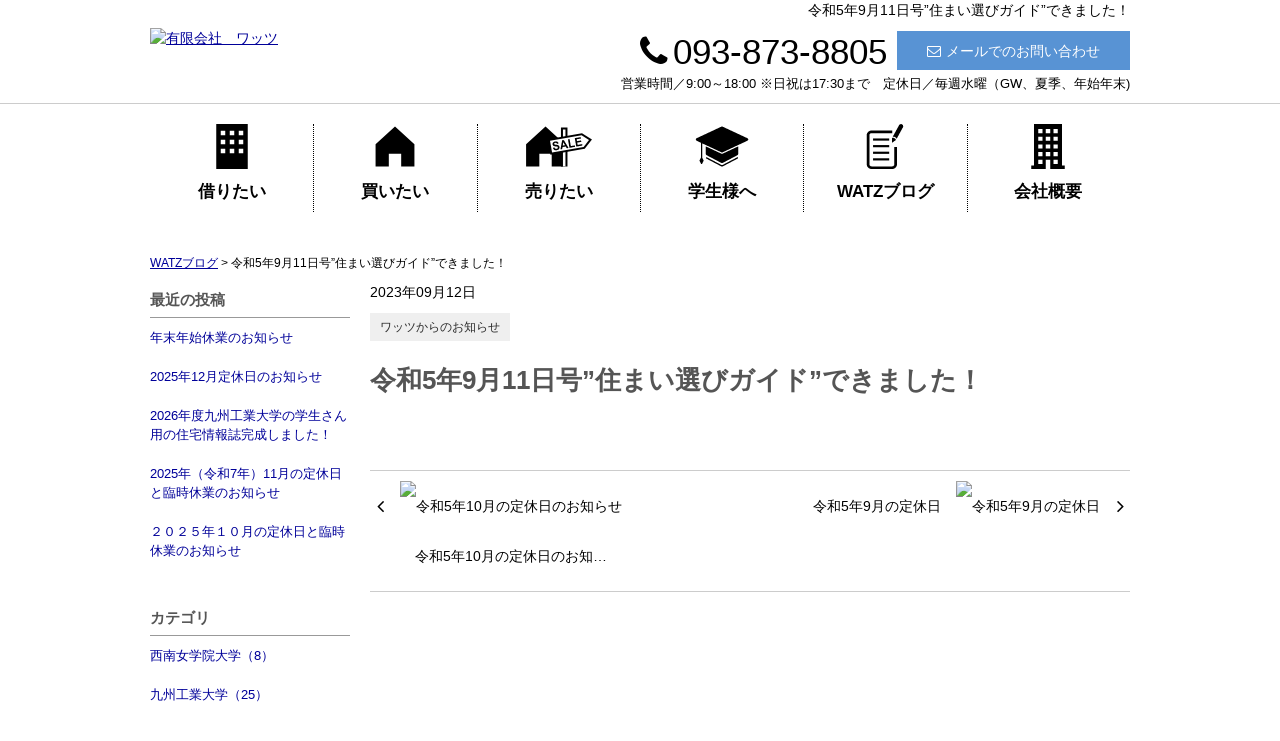

--- FILE ---
content_type: text/html; charset=UTF-8
request_url: https://www.watz-watz.co.jp/cms/slog/entry/122
body_size: 4480
content:
<!DOCTYPE html>
<html lang="ja">
<head>
<meta charset="UTF-8" />
<title>令和5年9月11日号”住まい選びガイド”できました！</title>
<meta name="description" content="令和5年9月11日号”住まい選びガイド”できました！" />
<meta name="format-detection" content="telephone=no">

<link href="/js_com/lib/dojo/dijit/themes/claro/claro.css?1682154265" rel="stylesheet" type="text/css">
<link href="/css_com/lib/font-awesome/css/font-awesome.min.css?1682154264" rel="stylesheet" type="text/css">
<link href="/css_com/pc/common.css?1762407652" rel="stylesheet" type="text/css">
<link href="/css/layout.css?1743912233" rel="stylesheet" type="text/css">
<link href="/css/custom.css?1675319543" rel="stylesheet" type="text/css">
<link href="/css/responsive.css?1675333453" rel="stylesheet" type="text/css">

<script src="/js_com/lib/jquery/jquery.js?1682154265"></script>
<script src="/js_com/common.js?1682154265"></script>
<script src="/js_com/util.js?1682154265"></script>
<script src="/js_com/init.js?1682154265"></script>
<script>var relPath = "/";var sslUrl = "https://www.watz-watz.co.jp/";</script>
<meta property="og:url" content="https://www.watz-watz.co.jp/cms/slog/entry/122">
<meta property="og:type" content="article">
<meta property="og:title" content="令和5年9月11日号”住まい選びガイド”できました！">
<meta property="og:description" content="令和5年9月11日号”住まい選びガイド”できました！">
<meta property="og:site_name" content="有限会社　ワッツ">
<meta property="og:image" content="//image.estate.sesh.jp/image/view/filename/cse_3286_0_122_0_1694483653.jpg/w/600/h/600">

<link href="/js_com/lib/jquery/animation/animation.css" rel="stylesheet" type="text/css" />
<script type="text/javascript" src="/js_com/lib/jquery/jquery.inview.min.js"></script>
<script type="text/javascript" src="/js_com/lib/jquery/animation/animation.js"></script>
<!-- Google tag (gtag.js) -->
<script async src="https://www.googletagmanager.com/gtag/js?id=G-FKRGSJ5P8G"></script>
<script>
  window.dataLayer = window.dataLayer || [];
  function gtag(){dataLayer.push(arguments);}
  gtag('js', new Date());

  gtag('config', 'G-FKRGSJ5P8G');
</script>
</head>

<body class="claro">

<header>
    <div class="header_tit">
        <h1 id="bt-cms-catchcopy">令和5年9月11日号”住まい選びガイド”できました！</h1>
    </div>
    <div class="header clearfix">
        <div class="header__logo">
            <a href="https://www.watz-watz.co.jp/" id="bt-cms-logo" class="">
    <img src="//image.estate.sesh.jp/image/view/filename/csl_3286_0_0_1570767086.png/w/500/h/500" alt="有限会社　ワッツ" />
</a>

        </div>
        <div class="header__inquiry">
            <div class="clearfix">
                <div class="header__inquiry-mail">
                    <a class="btn__inquiry-mail" href="https://www.watz-watz.co.jp/index/inquiry" title="お問い合わせ"><i class="fa fa-envelope-o mR5"></i>メールでのお問い合わせ</a>
                </div>
                <div class="header__inquiry-tel">
                    <h3><i class="fa fa-phone mR5"></i>093-873-8805</h3>
                </div>
            </div>
            <div class="header__openClose">
                <p>営業時間／9:00～18:00 ※日祝は17:30まで　定休日／毎週水曜（GW、夏季、年始年末)</p>
            </div>
        </div>
    </div>
</header>


<nav>
    <div class="header__gNav bd_top mT0">
        <div class="gNav clearfix" id="bt-cms-nav">
            <ul>
                <li><a href="https://www.watz-watz.co.jp/estate/rent/index" title="借りたい"><img src="/img/nav_icon_01.svg" alt="借りたい" />借りたい</a></li>
                <li><a href="https://www.watz-watz.co.jp/estate/buy/search/index" title="買いたい"><img src="/img/nav_icon_02.svg" alt="買いたい" />買いたい</a></li>
                <li><a href="https://www.watz-watz.co.jp/sell" title="売りたい"><img src="/img/nav_icon_03.svg" alt="売りたい" />売りたい</a></li>
                <li><a href="https://www.watz-watz.co.jp/student" title="学生様へ"><img src="/img/nav_icon_04.svg" alt="学生様へ" />学生様へ</a></li>
                <li><a href="https://www.watz-watz.co.jp/cms/slog/1" title="WATZブログ"><img src="/img/nav_icon_05.svg" alt="WATZブログ" />WATZブログ</a></li>
                <li><a href="https://www.watz-watz.co.jp/cms/shop" title="会社概要"><img src="/img/nav_icon_06.svg" alt="会社概要" />会社概要</a></li>
            </ul>
        </div>
    </div>
</nav>


<div class="contents layout_m clearfix">
    <div class="cont_main">
        <div class="breadcrumb">
    <ol itemscope="" itemtype="http://schema.org/BreadcrumbList">
        <li itemprop="itemListElement" itemscope="" itemtype="http://schema.org/ListItem">
            <a itemprop="item" href="https://www.watz-watz.co.jp/cms/slog/1"><span itemprop="name">WATZブログ</span></a>
            <meta itemprop="position" content="1">
        </li>
        >
        <li>令和5年9月11日号”住まい選びガイド”できました！</li>
    </ol>
</div>

<div class="cms__slog">
    <div class="_container">
        <div class="_left">
            <h2>最近の投稿</h2>
<div class="_left-list">
    <ul>
                <li><a href="https://www.watz-watz.co.jp/cms/slog/entry/163">年末年始休業のお知らせ</a></li>
                <li><a href="https://www.watz-watz.co.jp/cms/slog/entry/162">2025年12月定休日のお知らせ</a></li>
                <li><a href="https://www.watz-watz.co.jp/cms/slog/entry/161">2026年度九州工業大学の学生さん用の住宅情報誌完成しました！</a></li>
                <li><a href="https://www.watz-watz.co.jp/cms/slog/entry/160">2025年（令和7年）11月の定休日と臨時休業のお知らせ</a></li>
                <li><a href="https://www.watz-watz.co.jp/cms/slog/entry/159">２０２５年１０月の定休日と臨時休業のお知らせ</a></li>
            </ul>
</div>

<h2>カテゴリ</h2>
<div class="_left-list">
    <ul>
                        <li><a href="https://www.watz-watz.co.jp/cms/slog/ctgry/4">西南女学院大学（8）</a></li>
                        <li><a href="https://www.watz-watz.co.jp/cms/slog/ctgry/5">九州工業大学（25）</a></li>
                        <li><a href="https://www.watz-watz.co.jp/cms/slog/ctgry/9">ワッツからのお知らせ（67）</a></li>
                        <li><a href="https://www.watz-watz.co.jp/cms/slog/ctgry/10">お悩み解決（3）</a></li>
                        <li><a href="https://www.watz-watz.co.jp/cms/slog/ctgry/14">住まいの豆知識（1）</a></li>
                        <li><a href="https://www.watz-watz.co.jp/cms/slog/ctgry/15">不動産売買情報（9）</a></li>
                        <li><a href="https://www.watz-watz.co.jp/cms/slog/ctgry/16">不動産賃貸ファミリー情報（4）</a></li>
            </ul>
</div>

<h2>アーカイブ</h2>
<div class="_left-list">
    <ul>
                <li><a href="https://www.watz-watz.co.jp/cms/slog/month/1-202512">2025年12月（2）</a></li>
                <li><a href="https://www.watz-watz.co.jp/cms/slog/month/1-202511">2025年11月（2）</a></li>
                <li><a href="https://www.watz-watz.co.jp/cms/slog/month/1-202510">2025年10月（1）</a></li>
                <li><a href="https://www.watz-watz.co.jp/cms/slog/month/1-202508">2025年08月（1）</a></li>
                <li><a href="https://www.watz-watz.co.jp/cms/slog/month/1-202506">2025年06月（2）</a></li>
                <li><a href="https://www.watz-watz.co.jp/cms/slog/month/1-202505">2025年05月（3）</a></li>
                <li><a href="https://www.watz-watz.co.jp/cms/slog/month/1-202504">2025年04月（1）</a></li>
                <li><a href="https://www.watz-watz.co.jp/cms/slog/month/1-202502">2025年02月（1）</a></li>
                <li><a href="https://www.watz-watz.co.jp/cms/slog/month/1-202501">2025年01月（1）</a></li>
                <li><a href="https://www.watz-watz.co.jp/cms/slog/month/1-202411">2024年11月（2）</a></li>
                <li><a href="https://www.watz-watz.co.jp/cms/slog/month/1-202410">2024年10月（2）</a></li>
                <li><a href="https://www.watz-watz.co.jp/cms/slog/month/1-202409">2024年09月（2）</a></li>
                <li><a href="https://www.watz-watz.co.jp/cms/slog/month/1-202408">2024年08月（1）</a></li>
                <li><a href="https://www.watz-watz.co.jp/cms/slog/month/1-202407">2024年07月（2）</a></li>
                <li><a href="https://www.watz-watz.co.jp/cms/slog/month/1-202406">2024年06月（3）</a></li>
                <li><a href="https://www.watz-watz.co.jp/cms/slog/month/1-202405">2024年05月（1）</a></li>
                <li><a href="https://www.watz-watz.co.jp/cms/slog/month/1-202404">2024年04月（1）</a></li>
                <li><a href="https://www.watz-watz.co.jp/cms/slog/month/1-202312">2023年12月（3）</a></li>
                <li><a href="https://www.watz-watz.co.jp/cms/slog/month/1-202311">2023年11月（2）</a></li>
                <li><a href="https://www.watz-watz.co.jp/cms/slog/month/1-202309">2023年09月（3）</a></li>
                <li><a href="https://www.watz-watz.co.jp/cms/slog/month/1-202306">2023年06月（2）</a></li>
                <li><a href="https://www.watz-watz.co.jp/cms/slog/month/1-202304">2023年04月（1）</a></li>
                <li><a href="https://www.watz-watz.co.jp/cms/slog/month/1-202303">2023年03月（1）</a></li>
                <li><a href="https://www.watz-watz.co.jp/cms/slog/month/1-202302">2023年02月（3）</a></li>
                <li><a href="https://www.watz-watz.co.jp/cms/slog/month/1-202301">2023年01月（3）</a></li>
                <li><a href="https://www.watz-watz.co.jp/cms/slog/month/1-202212">2022年12月（2）</a></li>
                <li><a href="https://www.watz-watz.co.jp/cms/slog/month/1-202211">2022年11月（2）</a></li>
                <li><a href="https://www.watz-watz.co.jp/cms/slog/month/1-202210">2022年10月（1）</a></li>
                <li><a href="https://www.watz-watz.co.jp/cms/slog/month/1-202207">2022年07月（3）</a></li>
                <li><a href="https://www.watz-watz.co.jp/cms/slog/month/1-202206">2022年06月（2）</a></li>
                <li><a href="https://www.watz-watz.co.jp/cms/slog/month/1-202205">2022年05月（2）</a></li>
                <li><a href="https://www.watz-watz.co.jp/cms/slog/month/1-202204">2022年04月（5）</a></li>
                <li><a href="https://www.watz-watz.co.jp/cms/slog/month/1-202203">2022年03月（3）</a></li>
                <li><a href="https://www.watz-watz.co.jp/cms/slog/month/1-202202">2022年02月（2）</a></li>
                <li><a href="https://www.watz-watz.co.jp/cms/slog/month/1-202201">2022年01月（5）</a></li>
                <li><a href="https://www.watz-watz.co.jp/cms/slog/month/1-202112">2021年12月（2）</a></li>
                <li><a href="https://www.watz-watz.co.jp/cms/slog/month/1-202111">2021年11月（4）</a></li>
                <li><a href="https://www.watz-watz.co.jp/cms/slog/month/1-202110">2021年10月（2）</a></li>
                <li><a href="https://www.watz-watz.co.jp/cms/slog/month/1-202109">2021年09月（1）</a></li>
                <li><a href="https://www.watz-watz.co.jp/cms/slog/month/1-202108">2021年08月（2）</a></li>
                <li><a href="https://www.watz-watz.co.jp/cms/slog/month/1-202107">2021年07月（3）</a></li>
                <li><a href="https://www.watz-watz.co.jp/cms/slog/month/1-202106">2021年06月（1）</a></li>
                <li><a href="https://www.watz-watz.co.jp/cms/slog/month/1-202105">2021年05月（3）</a></li>
                <li><a href="https://www.watz-watz.co.jp/cms/slog/month/1-202104">2021年04月（3）</a></li>
                <li><a href="https://www.watz-watz.co.jp/cms/slog/month/1-202102">2021年02月（1）</a></li>
                <li><a href="https://www.watz-watz.co.jp/cms/slog/month/1-202101">2021年01月（1）</a></li>
                <li><a href="https://www.watz-watz.co.jp/cms/slog/month/1-202012">2020年12月（2）</a></li>
                <li><a href="https://www.watz-watz.co.jp/cms/slog/month/1-202011">2020年11月（1）</a></li>
                <li><a href="https://www.watz-watz.co.jp/cms/slog/month/1-202010">2020年10月（3）</a></li>
                <li><a href="https://www.watz-watz.co.jp/cms/slog/month/1-202009">2020年09月（5）</a></li>
                <li><a href="https://www.watz-watz.co.jp/cms/slog/month/1-202008">2020年08月（4）</a></li>
                <li><a href="https://www.watz-watz.co.jp/cms/slog/month/1-202007">2020年07月（6）</a></li>
                <li><a href="https://www.watz-watz.co.jp/cms/slog/month/1-202006">2020年06月（7）</a></li>
                <li><a href="https://www.watz-watz.co.jp/cms/slog/month/1-202005">2020年05月（8）</a></li>
                <li><a href="https://www.watz-watz.co.jp/cms/slog/month/1-202004">2020年04月（3）</a></li>
                <li><a href="https://www.watz-watz.co.jp/cms/slog/month/1-202003">2020年03月（1）</a></li>
                <li><a href="https://www.watz-watz.co.jp/cms/slog/month/1-202001">2020年01月（1）</a></li>
                <li><a href="https://www.watz-watz.co.jp/cms/slog/month/1-201911">2019年11月（3）</a></li>
                <li><a href="https://www.watz-watz.co.jp/cms/slog/month/1-201910">2019年10月（3）</a></li>
            </ul>
</div>        </div>

        <div class="_main">
            <div class="entry_detail">
                <div class="mB10">2023年09月12日</div>

                                <div class="mB20">
                                        <a class="_tag" href="https://www.watz-watz.co.jp/cms/slog/ctgry/9">ワッツからのお知らせ</a>
                                    </div>
                
                <h2 class="entry_tit">令和5年9月11日号”住まい選びガイド”できました！</h2>

                <div class="mB50">
                    <div class="main__layout _col-1 clearfix" data-cd="">
        <div class="_col ">
                                <img src="//image.estate.sesh.jp/image/view/filename/csep_3286_0_122_1_0_1694483579.jpg/w/760/h/760" alt="" />
                        </div>
    </div>


                </div>

                                <div class="entry_pager">
                                        <div class="pager_lt">
                        <a href="https://www.watz-watz.co.jp/cms/slog/entry/123">
                                                        <img src="//image.estate.sesh.jp/image/view/filename/cse_3286_0_123_0_1696573915.jpg/w/50/h/50/sq/1" alt="令和5年10月の定休日のお知らせ">
                                                        <span class="_title">令和5年10月の定休日のお知…</span>
                            <span class="_arrow"><i class="fa fa-angle-left"></i></span>
                        </a>
                    </div>
                                                            <div class="pager_rt">
                        <a href="https://www.watz-watz.co.jp/cms/slog/entry/121">
                                                        <img src="//image.estate.sesh.jp/image/view/filename/cse_3286_0_121_0_1693719180.jpg/w/50/h/50/sq/1" alt="令和5年9月の定休日">
                                                        <span class="_title">令和5年9月の定休日</span>
                            <span class="_arrow"><i class="fa fa-angle-right"></i></span>
                        </a>
                    </div>
                                    </div>
                            </div>
        </div>
    </div>
</div>
    </div>
</div>

<div class="footer_contents_box clearfix">
    <ul>
        <li><a href="https://www.watz-watz.co.jp/estate/rent/index"><img src="/img/footer_menu_rent.png" alt="借りたい" /></a></li>
        <li><a href="https://www.watz-watz.co.jp/estate/buy/search/index"><img src="/img/footer_menu_buy.png" alt="買いたい" /></a></li>
        <li><a href="https://www.watz-watz.co.jp/sell"><img src="/img/footer_menu_sell.png" alt="売りたい" /></a></li>
        <li><a href="https://www.watz-watz.co.jp/student"><img src="/img/footer_menu_student.png" alt="学生専用" /></a></li>
    </ul>
</div>

<footer>
    <div class="footer">       
        <div class="footer__list">
            <div class="clearfix">
                <div class="footer__list-box">
                    <h2>物件を借りたい</h2>
                    <ul>
                        <li><a href="https://www.watz-watz.co.jp/student">学生様へ</a></li>
                        <li><a href="https://www.watz-watz.co.jp/kyukoudai">九州工業大学周辺</a></li>
                        <li><a href="https://www.watz-watz.co.jp/estate/rent/house/list/p/ctgry-2">西南女学院大学周辺</a></li>
                        <li><a href="https://www.watz-watz.co.jp/estate/rent/house/list/p/ctgry-1">ファミリー向け</a></li>
                        <li><a href="https://www.watz-watz.co.jp/estate/rent/business/list">店舗・事務所</a></li>
                    </ul>
                </div>
                <div class="footer__list-box w19p">
                    <h2>物件を買いたい</h2>
                    <ul>
                        <li><a href="https://www.watz-watz.co.jp/estate/buy/house/list">一戸建て</a></li>
                        <li><a href="https://www.watz-watz.co.jp/estate/buy/mansion/list">マンション</a></li>
                        <li><a href="https://www.watz-watz.co.jp/estate/buy/land/list">土地</a></li>
                        <li><a href="https://www.watz-watz.co.jp/estate/buy/business/list">事業用</a></li>
                        <li><a href="https://www.watz-watz.co.jp/estate/buy/bill/list">収益物件</a></li>
                    </ul>
                </div>
                <div class="footer__list-box">
                    <h2>物件を売却したい</h2>
                    <ul>
                        <li><a href="https://www.watz-watz.co.jp/sell">売却をご検討中の方</a></li>
                        <li><a href="https://www.watz-watz.co.jp/buyback">不動産買い取り</a></li>
                        <li><a href="https://www.watz-watz.co.jp/estate/buy/appraise/input/sess/init">物件無料査定</a></li>
                    </ul>
                </div>
                <div class="footer__list-box w13p">
                    <h2>当社について</h2>
                    <ul>
                        <li><a href="https://www.watz-watz.co.jp/cms/staff">スタッフ紹介</a></li>
                        <li><a href="https://www.watz-watz.co.jp/cms/ques">よくある質問</a></li>
                        <li><a href="https://www.watz-watz.co.jp/cms/survey">お客様の声</a></li>
                        <li><a href="https://www.watz-watz.co.jp/cms/slog/1">WATZブログ</a></li>
                        <li><a href="https://www.watz-watz.co.jp/request">物件リクエスト</a></li>
                        <li><a href="https://www.watz-watz.co.jp/cms/shop">会社概要</a></li>
                    </ul>
                </div>
                <div class="footer__list-box pT27">
                    <ul>
                        <li><a href="https://www.watz-watz.co.jp/reservation">合格前予約</a></li>
                        <li><a href="https://www.watz-watz.co.jp/it-jusetsu">IT重説について</a></li>
                        <li><a href="https://www.watz-watz.co.jp/reserve">来店・Web相談予約</a></li>
                        <li><a href="https://www.watz-watz.co.jp/seikyu">資料請求</a></li>
                        <li><a href="https://www.watz-watz.co.jp/index/sitemap">サイトマップ</a></li>
                        <li><a href="https://www.watz-watz.co.jp/index/inquiry">お問い合わせ</a></li>
                    </ul>
                </div>
            </div>
        </div>
    </div>
        
    <div class="footer__shopinfo">
        <div class="_inner clearfix">
            <div class="footer__shopinfo-logo">
                <a href="https://www.watz-watz.co.jp/">
                    <img src="/img/logo.png" alt="有限会社　ワッツ" />
                </a>
                <p class="fs15">〒804-0093　北九州市戸畑区沢見2丁目7-17 （九州工業大学正門まえ）</p>
                <p class="fs15">TEL：093-873-8805　FAX：093-873-8806</p>
                <p class="fs15">営業時間／9:00～18:00 ※日祝は17:30まで<br>定休日／毎週水曜（GW、夏季、年始年末)</p>
            </div>
            <div class="footer__inquiry clearfix">
                <h3 class="tit_footer__inquiry"><span>お電話でのお問い合わせ</span></h3>
                <div class="footer__inquiry_box">
                    <div class="footer__inquiry_rt">
                        <p><i class="fa fa-phone" aria-hidden="true"></i>093-873-8805</p>
                    </div>
                </div>
                <div class="footer__inquiry_btn">
                    <a href="https://www.watz-watz.co.jp/index/inquiry"><i class="fa fa-envelope-o mR5" aria-hidden="true"></i>メールでのお問い合わせはこちらから</a>
                </div>
            </div>
        </div>
    </div>
</footer>

<div class="btn__page_top">
    <i class="fa fa-chevron-up"></i>
    <span>ページの先頭へ</span>
</div>

<div class="copyright"><small>Copyright &copy; 有限会社　ワッツ All rights Reserved. powered by 不動産クラウドオフィス</small></div>
</body>
</html>


--- FILE ---
content_type: text/css
request_url: https://www.watz-watz.co.jp/css/custom.css?1675319543
body_size: 1963
content:
@charset "UTF-8";

/* -------------------------------------------------------

 * レイアウト

------------------------------------------------------- */

body {
    font-family: "Yu Gothic", "メイリオ", "Meiryo", "Hiragino Kaku Gothic Pro", "ヒラギノ角ゴ Pro W3", "ＭＳ Ｐゴシック", "MS P Gothic", sans-serif;
    font-weight: 500;
}

/*==================================
 * コンテンツ
==================================*/
.contents {
    padding: 15px 0 30px 0;
}

/*==================================
 * パーツレイアウト
==================================*/
.main__layout {
    margin: 0 0 15px 0;
}


/* -------------------------------------------------------

 * ヘッダー領域

------------------------------------------------------- */

/*==================================
* ヘッダー
==================================*/
.header {
    padding: 0;
}

.header_tit {
    width: 980px;
    margin: 0 auto;
}

.header_tit h1 {
    text-align: right;
}

.header__logo {
    max-width: 413px;
    padding-top: 7px;
}

/* 問合せ
======================= */
.header__inquiry {
    max-width: 550px;
}

.header__inquiry-mail {
    padding: 10px 0 0 0;
}

.btn__inquiry-mail {
    padding: 10px 30px 8px 30px;
    font-weight: normal;
    font-size: 14px;
    display: inline-block;
    -webkit-border-radius: 0px;
    -moz-border-radius: 0px;
    -ms-border-radius: 0px;
    -o-border-radius: 0px;
    border-radius: 0px;
    text-decoration: none !important;
    text-align: center;
    background-color: #5893d4;
    color: #FFF;
}

.header__inquiry-tel {
    margin: 5px 10px 0 0;
}

.header__inquiry-tel h3 {
    font-size: 35px;
    height: 48px;
    margin: 0;
    padding-top: 0;
    font-weight: normal;
    color: #000;
    font-family: 'Century Gothic', 'arial', "Yu Gothic", "メイリオ", "Meiryo", "Hiragino Kaku Gothic Pro", "ヒラギノ角ゴ Pro W3", "ＭＳ Ｐゴシック", "MS P Gothic", sans-serif;
}

.header__openClose {
    font-size: 13px;
}


/*==================================
* ナビゲーション
==================================*/
.header__gNav {
    background-color: transparent;
    position: relative;
    margin: -90px auto 20px auto;
    z-index: 300;
}

.gNav {
    padding: 0 0 15px 0;
}

.gNav li {
    border-left: none;
    position: relative;
    height: 100px;
    padding: 20px 0;
    background: #FFF;
}

.gNav li a {
    border-left: 1px dotted #000;
    line-height: 40px;
    font-size: 17px;
    font-weight: bold;
    color: #000;
    background-color: #FFF;
}

.gNav li:first-child a {
    border-left: none;
}

.gNav li a:hover {
    background-color: #FFF;
    color: #1f3c88;
}

.gNav li img {
    display: block;
    margin: 0 auto 3px auto;
}

.bd_top {
    border-top: 1px solid #CCC;
}


/* -------------------------------------------------------

 * メイン画像

------------------------------------------------------- */
.contentsTop {
    margin: 0 auto 0 auto;
}

.contentsTop__main-img:hover {
    opacity: 0.7;
}

.sp-buttons {
    bottom: 90px;
    z-index: 200;
}

.sp-button {
    width: 13px !important;
    height: 13px !important;
    border: 2px solid #FFF !important;
    margin: 10px !important;
}

.sp-selected-button {
    background-color: rgba(255,255,255,0.8) !important;
}



/* -------------------------------------------------------

 * メイン領域

------------------------------------------------------- */
/*==================================
 * 新着情報
==================================*/
.main__newList {
    border-top: 1px solid #000;
    border-bottom: 1px solid #000;
    padding: 20px 15px 10px 15px;
    margin-bottom: 10px;
}

.main__newList dt {
    font-weight: normal;
}

.main__newList dd {
    margin-bottom: 15px;
    border-bottom: none;
}

.main__newList dd a {
    text-decoration: none;
    color: #000;
}

.main__newList dd a:hover {
    text-decoration: underline;
}

.main__newList_link--newList {
    text-align: right;
    margin-bottom: 50px;
}

.main__newList_link--newList a {
    text-decoration: none;
    color: #000;
}

.main__newList_link--newList a:hover {
    text-decoration: underline;
}



/* -------------------------------------------------------

 * フッター領域

------------------------------------------------------- */

/*==================================
 * コンテンツ
==================================*/
.footer_contents_box {
    width: 980px;
    margin: 15px auto;
}

.footer_contents_box li {
    width: 233px;
    float: left;
    display: inline-block;
    margin-right: 16px;
}

.footer_contents_box li:last-child {
    margin-right: 0px;
}

.footer_contents_box li a:hover {
    opacity: 0.7;
}

.footer_contents_box li img {
    width: 100%;
}


/*==================================
 * フッター
==================================*/
footer {
    border-top: none;
    background-color: #767171;
}

.footer {
    width: 100%;
    padding: 20px 0;
}


/* リスト
======================= */
.footer__list {
    width: 980px;
    margin: 0 auto;
    padding: 0;
    border-bottom: none;
}

.footer__list-box {
    float: left;
    width: 22%;
}

.footer__list h2 {
    font-size: 16px;
    margin-bottom: 5px;
    color: #FFF;
}

.footer__list li {
    margin: 0 0 3px 0;
    float: none;
}

.footer__list li a {
    color: #FFF;
}

.footer__list li a:hover {
    text-decoration: underline;
}


/* 店舗情報
======================= */
.footer__shopinfo {
    padding: 5px 0;
    margin: 0;
    background: #FFF;
}

.footer__shopinfo ._inner {
    width: 980px;
    margin: 0 auto;
}

.footer__shopinfo-logo {
    width: 57%;
    float: left;
    display: inline-block;
    margin: 15px 0 0 0;
}

.footer__shopinfo-logo img {
    margin-bottom: 10px;
}

.footer__inquiry {
    width: 40%;
    float: right;
    display: inline-block;
    padding-top: 15px;
}

.footer__inquiry h3 {
    position: relative;
    height: 19px;
    width: 100%;
    margin: 0 auto 20px 0;
    text-align: center;
    border-bottom: 1px solid #000;
    font-weight: normal;
}

.footer__inquiry span {
    font-size: 18px;
    background: #FFF;
    position: absolute;
    top: 60%;
    left: 50%;
    margin: -0.3em 0 0 -23%;
    padding: 0 13px;
}

.footer__inquiry_lt {
    width: 40%;
    float: left;
    display: block;
    font-size: 15px;
}

.footer__inquiry_rt p {
    display: block;
    font-size: 40px;
    text-align: center;
    letter-spacing: 2px;
    font-family: 'Century Gothic', 'arial', "Yu Gothic", "メイリオ", "Meiryo", "Hiragino Kaku Gothic Pro", "ヒラギノ角ゴ Pro W3", "ＭＳ Ｐゴシック", "MS P Gothic", sans-serif;
}

.footer__inquiry_btn a {
    width: 100%;
    display: block;
    color: #FFF;
    background: #1f3c88;
    border: 1px solid #1f3c88;
    text-decoration: none;
    padding: 10px 0 8px 0;
    text-align: center;
    font-size: 16px;
    font-weight: bold;
}

.footer__inquiry_btn a:hover {
    background: #c70000;
    border: 1px solid #c70000;
}


/* copyright
======================= */
.copyright {
    background-color: #FFF;
    color: #000;
}




/*==================================
* 見出し（タイトル）
==================================*/
h2.tit {
    font-weight: 500;
    color: #000;
    text-align: center;
    font-size: 25px;
}

--- FILE ---
content_type: text/css
request_url: https://www.watz-watz.co.jp/css/responsive.css?1675333453
body_size: 8914
content:
@charset "UTF-8";

/* ━━━━━━━━━━━━━━━━

 ■ユーティリティ

━━━━━━━━━━━━━━━━ */


.u-mr-5 {
    margin-right: 5px;
}

.u-mr-10 {
    margin-right: 10px;
}

.u-ml-20 {
    margin-left: 20px;
}

.u-mb-0 {
    margin-bottom: 0 !important;
}

.u-mb-5 {
    margin-bottom: 5px;
}

.u-mb-10 {
    margin-bottom: 10px !important;
}

.u-mb-20 {
    margin-bottom: 20px !important;
}

.u-mb-30 {
    margin-bottom: 30px;
}

.u-mb-40 {
    margin-bottom: 40px !important;
}

.u-mb-50 {
    margin-bottom: 50px !important;
}

.u-text-center {
    text-align: center !important;
}

.u-fc-orange {
    color: #FF7F00;
}

.u-fc-red {
    color: #FF0000;
}

.u-fw-bold {
    font-weight: bold;
}

.u-fs-h3 {
    font-size: 1rem;
}

@media screen and (min-width:768px) {
    .u-fs-h3 {
        font-size: 1.3rem;
    }
    
    .u-text-pc-center {
        text-align: center;
    }
}

/*=================================

* media

=================================*/
@media screen and (max-width:767px) {
    .u-hidden-sp {
        display: none;
    }
}

@media screen and (min-width:768px) {
    .u-hidden-pc {
        display: none;
    }
}



/* ━━━━━━━━━━━━━━━━

 ■コンポーネント

━━━━━━━━━━━━━━━━ */


/*
　チェックボックス付きリスト
=================================*/
.c-checkbox-list {
    margin: 10px;
}

.c-checkbox-list li {
    position: relative;
    padding-left: 30px;
    line-height: 2.0;
    font-size: 17px;
}

.c-checkbox-list li:before {
    position: absolute;
    top: 3px;
    margin-left: -30px;
    margin-right: 10px;
    content: url(../img/icon__check.png);
}

@media screen and (min-width:768px) {
    .c-checkbox-list {
        margin: 0;
    }
}

/*
　2columnレイアウト
=================================*/
.c-column-2 {
    width: 90%;
    margin: 0 auto 50px auto;
}

.c-column__col {
    margin-bottom: 15px;
}

.c-column__col h3 {
    margin-bottom: 5px;
    font-size: 18px;
}

.c-column__col img {
    max-width: 100%;
}

/* PC */
@media screen and (min-width:768px) {
    .c-column-2 {
        display: flex;
        justify-content: space-between;
        width: 100%;
    }
    
    .c-column__col {
        width: 48%;
    }
}

/*
    H2タイトル
================================*/
h2.c-tit__basic {
    width: 90%;
    text-align: center;
    color: #000;
    font-size: 1.4rem;
    font-weight: bold;
    margin: 0 auto 30px auto;
    padding: 0;
    background-color: #FFF !important;
}

/* PC */
@media screen and (min-width:768px) {
    h2.c-tit__basic {
        width: 100%;
        font-size: 1.7rem;
    }
}

/*
　H2タイトル（サブカラー）
================================*/
h2.c-tit__color-2 {
    font-size: 1.3rem;
    color: #FFF;
    background: #5893d4;
    margin: 25px 0;
    padding: 10px;
    text-align: left;
}

/* PC */
@media screen and (min-width:768px) {
    h2.c-tit__color-2 {
        font-size: 50px;
        color: #5893d4;
        font-weight: 900;
        padding: 0;
        background: #FFF;
        text-align: center;
        line-height: 1.2;
    }
}

/*
　H2タイトル（背景カラー付）
================================*/
h2.c-tit__bg-color-2 {
    font-size: 23px;
    color: #FFF;
    font-weight: bold;
    background: #5893d4;
    margin: 10px 0 20px 0;
    padding: 10px 15px;
}

/*
    H2タイトル（下線付）
================================*/
h2.c-tit__border {
    position: relative;
    margin-bottom: 30px;
    padding-bottom: 15px;
    letter-spacing: 1px;
    font-size: 1.8rem;
    font-weight: normal;
    text-align: center;
}

h2.c-tit__border::after {
    content: '';
    display: block;
    position: absolute;
    width: 60px;
    left: calc(50% - 30px);
    bottom: 0;
    border: 2px solid #1f3c88;
}

/* PC */
@media screen and (min-width:768px) {
    h2.c-tit__border {
        margin-bottom: 50px;
    }
}

/*
　タイトル（フォントサイズlg）
================================*/
.c-tit--large {
    width: 90%;
    margin: 0 auto 30px auto;
    font-size: 23px;
    font-weight: bold;
    text-align: center;
}

.c-tit--large span {
    font-size: 33px;
}

/* PC */
@media screen and (min-width:768px) {
    .c-tit--large  {
        width: 100%;
        font-size: 35px;
    }
    
    .c-tit--large span {
        font-size: 50px;
    }
}



/* ━━━━━━━━━━━━━━━━

 ■プロジェクト

━━━━━━━━━━━━━━━━ */


/*=================================

* sub-visual

=================================*/
.p-sub-visual {
    position: relative;
    margin: 0 auto 30px auto;
}

.p-sub-visual::before {
    position: absolute;
    left: 0;
    right: 0;
    top: 0;
    bottom: 0;
    content: '';
    background-color: rgba(255, 255, 255, 0.5);
}

.p-sub-visual img {
    max-width: 100%;
}

.p-sub-visual h2{
    position: absolute;
    top: 10px;
    left: 0;
    display: inline-block;
    padding-left: 16px;
    border-bottom: 2px solid #1f3c88;
    color: #1f3c88;
    line-height: 1.4;
    font-size: 30px;
    font-weight: 900;
    font-family: 'Noto Sans Japanese', sans-serif;
}

/* PC */
@media screen and (min-width:768px) {
    .p-sub-visual {
        margin: 0 auto 50px auto;
    }
    
    .p-sub-visual h2 {
        padding-left: 20px;
        top: 20px;
        font-size: 60px;
    }
}

/*
　よくある質問
=================================*/
.p-ques-list {
    width: 90%;
    margin: 0 auto 70px auto;
}

.p-ques-list dt,
.p-ques-list dd {
    line-height: 1.7;
}

.p-ques-list dt {
    margin-bottom: 10px;
}

.p-ques-list dd {
    margin-bottom: 50px;
}

.p-ques-list dt p,
.p-ques-list dd p {
    width: calc(100% - 60px);
    padding: 8px;
    background-color: #FFFFFF;
    border: solid 1px #CCCCCC;
    display: inline-block;
    border-radius: 5px;
    font-size: 16px;
    margin-left: 10px;
    box-sizing: border-box;
}

.p-ques-list dt:before,
.p-ques-list dd:before {
    content: "Q";
    width: 35px;
    height: 35px; 
    background-color: #1f3c88;
    color: #FFF;
    font-weight: 500;
    border-radius: 50%; 
    text-align: center;
    line-height: 35px;
    font-family: "Arial", sans-serif;
    font-size: 1.5rem;
    display: inline-block;
    vertical-align: top;
}

.p-ques-list dd:before {
    content: "A";
    background-color: #CCC;
}

/* PC */
@media screen and (min-width:768px) {
    .p-ques-list {
        width: 100%;
    }

    .p-ques-list dt:before,
    .p-ques-list dd:before {
        width: 45px;
        height: 45px; 
        line-height: 45px;
        font-size: 1.7rem;
    }
}

/* 不動産のポイント
=================================*/
.p-point {
    background: #fafafa;
    margin-bottom: 80px;
}

.p-point ul {
    width: 100%;
}

.p-point li {
    position: relative;
    border-bottom: 1px dotted #000;
    width: 100%;
}

.p-point li:last-child {
    border-bottom: none;
}

.p-point__list-cover {
    position: absolute;
    top: 0;
    left: 0;
    padding: 5px 0;
    width: 50px;
    background-color: #1f3c88;
}

.p-point__list-cover p {
    color: #FFF;
    text-align: center;
    font-size: 2rem;
}

.p-point h3 {
    padding: 10px 0 10px 65px;
    font-size: 25px;
}

.p-point__list-text {
    padding: 10px 20px 20px 20px;
}

.p-point__list-text img {
    margin-bottom: 20px;
    text-align: center;
    max-width: 100%;
}

/* PC */
@media screen and (min-width:768px) {
    .p-point ul {
        display: flex;
        flex-wrap:wrap; 
        margin-bottom: 100px;
    }
    
    .p-point li {
        box-sizing: border-box;
        width: 50%;
        border-bottom: 1px dotted #000;
        border-right: 1px dotted #000;
    }
    
    .p-point li:nth-child(2n) {
        border-right: none;
    }

    .p-point__list-cover {
        padding: 0;
        width: 70px;
    }
    
    .p-point__list-cover p {
        font-size: 3rem;
    }
    
    .p-point h3 {
        padding: 15px 0 15px 85px;
        font-size: 28px;
    }
    
    .p-point__list-text {
        padding: 20px;
        font-size: 16px;
    }
}

/*
　流れ
=================================*/
.p-flow {
    margin: 0 auto 40px auto;
}

.p-flow__block {
    width: 100%;
    box-sizing: border-box;
}

.p-flow__step {
    position: relative;
    width: 270px;
    background: #5893d4;
    padding: 10px 10px 0 10px;
    text-align: center;
    color: #FFF;
    box-sizing: border-box;
    margin: 0 auto;
}

.p-flow__step p,
.p-flow__step h3 {
    font-weight: 500;
    font-size: 1.1rem;
    margin-bottom: 2px;
}

.p-flow__step:after{
    content: "";
    position: absolute;
    width: 0;
    height: 0;
    bottom: -25px;
    left: 0;
    border-style: solid;
    border-color: #5893d4 transparent transparent transparent;
    border-width: 25px 135px 0 135px;
    z-index: 1;
}

.p-flow__text {
    width: 100%;
    padding: 40px 10px;
}

/* PC */
@media screen and (min-width:768px) {
    .p-flow {
        margin-bottom: 80px;
    }
    
    .p-flow__block {
        display: flex;
        justify-content: space-between;
        align-items: flex-start;
        padding: 20px 0;
        margin-bottom: 30px;
    }
    
    .p-flow__step {
        margin: 0;
    }
    
    .p-flow__text {
        width: 70%;
        padding: 0;
        font-size: 16px;
    }
}

/*
　イラスト付きタイトル
================================*/
.p-tit-illust {
    background-color: #1f3c88;
    margin-bottom: 50px;
    display: flex;
    justify-content:center;
    align-items: flex-end;
    position: relative;
}

.p-tit-illust h2 {
    color: #FFF;
    font-size: 1.2rem;
    font-weight: bold;
    padding: 7px 60px;
}

.p-tit-illust img {
    width: 15%;
}

.p-tit-illust img:first-child {
    position: absolute;
    bottom: 0;
    left: 5px;
}

.p-tit-illust img:last-child {
    position: absolute;
    bottom: 0;
    right: 5px;
}

/* PC */
@media screen and (min-width:768px) {
    .p-tit-illust {
        height: 50px;
    }
    
    .p-tit-illust h2 {
        margin: 0 20px;
        font-size: 1.8rem;
        padding: 0 0 3px 0;
    }
    
    .p-tit-illust img {
        width: 10%;
    }
    
    .p-tit-illust img:first-child,
    .p-tit-illust img:last-child {
        position: static;
    }
}

/* iPhone5 */
@media screen and (max-width:320px) {
    .p-tit-illust h2 {
        font-size: 1rem;
        padding-bottom: 10px;
    }
}

/*
　査定 バナー
=================================*/
.p-assessment {
    position: relative;
    width: 100%;
    margin: 0 auto 50px auto;
}

/*
    body
================================*/
.p-assessment__body {
    padding: 10px;
    border-top-left-radius: 10px;
    border-top-right-radius: 10px;
    border: 3px solid #1f3c88;
}

.p-assessment__image {
    position: absolute;
    top: 15px;
    left: 10px;
}

.p-assessment__image img {
    width: 90px;
}

.p-assessment__block {
    width: 100%;
    padding-left: 100px;
    margin-bottom: 10px;
}

/* text */
.p-assessment__text {
    font-size: 1rem;
    color: #1f3c88;
}

.p-assessment__text p {
    font-weight: bold;
}

/* tel */
.p-assessment__telno {
    font-size: 2rem;
    font-weight: bold;
    font-family: "Arial", sans-serif;
}

.p-assessment__telno a {
    color: #000;
    text-decoration: none;
}

/* mail */
.p-assessment__mail a {
    color: #FFF;
    background-color: #B22222;
    font-size: 1.3rem;
    position: relative;
    padding: 5px;
    border-radius: 5px;
    box-sizing: border-box;
    display: block;
    text-align: center;
    font-weight: bold;
    text-decoration: none;
}

.p-assessment__mail span {
    color: #ffed67;
    font-size: 2.2rem;
}

.p-assessment__mail a:hover {
    opacity: 0.7;
}

/*
    bottom
================================*/
.p-assessment__bottom {
    border-bottom-left-radius: 10px;
    border-bottom-right-radius: 10px;
    background-color: #1f3c88;
}

.p-assessment__bottom p {
    font-size: 1rem;
    font-weight: bold;
    color: #FFF;
    padding: 5px 7px 10px 7px;
}

/* PC */
@media screen and (min-width:768px) {
    .p-assessment {
        width: 980px;
    }
    
    /*
    body
    ================================*/
    .p-assessment__body {
        position: relative;
        padding: 15px 10px 0 10px;
    }
    
    .p-assessment__image {
        position: absolute;
        width: 190px;
        top: -60px;
        left: 5px; 
    }
    
     .p-assessment__image img {
        width: 100%;
    }
    
    .p-assessment__block {
        padding-left: 200px;
        align-items: center;
        margin-bottom: 0;
        box-sizing: border-box;
    }
    
    /* text */
    .p-assessment__text {
        width: 43%;
        font-size: 1.3rem;
        padding-top: 10px;
    }
    
    /* tel */
    .p-assessment__tel {
        width: 100%;
        display: flex;
        align-items: center;
        padding-top: 10px;
    }
    
    .p-assessment__telno {
        font-size: 3.5rem;
        margin-right: 20px;
    }
    
    /* mail */
    .p-assessment__mail {
        position: absolute;
        width: 45%;
        top: 15px;
        right: 15px;
    }
    
    .p-assessment__mail a {
        padding: 0;
        font-size: 1.7rem;
    }
    
    /*
    bottom
    ================================*/
    .p-assessment__bottom p {
        font-size: 1.2rem;
        text-align: center;
        padding: 0 0 5px 0;
    }
}

/* タブレット */
@media screen and (min-width:600px) {
    /* tel */
    .p-assessment__telno {
        font-size: 3rem;
    }
}

/* iPhone5 */
@media screen and (max-width:320px) {
    
    /*
    body
    ================================*/
    .p-assessment__image {
        display: none;
    }
    
    .p-assessment__block {
        padding-left: 0;
    }
    
    /* tel */
    .p-assessment__telno {
        font-size: 2.5rem;
    }
    
    /* mail */
    .p-assessment__mail a {
        font-size: 1.2rem;
    }
    
    .p-assessment__mail span {
        font-size: 2rem;
    }
}



/* -------------------------------------------------------

 * メイン領域

------------------------------------------------------- */

/*==================================
 * トップおすすめ物件（売買・賃貸）
==================================*/
.top__search-bnr__box li {
    float: left;
    display: inline-block;
    width: 140px;
    margin-right: 15px;
}

.top__search-bnr__box li:last-child {
    margin-right: 0px;
}

.top__search-bnr__box li img {
    width: 100%;
}

.top__search-bnr__box li:hover {
    opacity: 0.7;
}

@media screen and (max-width:480px){
    .top__search-bnr__box {
        width: 90%;
        margin: 0 auto;
    }

    .top__search-bnr__box li {
        width: 32%;
        margin: 0 2% 2% 0;
    }

    .top__search-bnr__box li:nth-child(3n) {
        margin: 0 0 2% 0;
    }
}


/*==================================
 * トップおすすめ物件（売買・賃貸）
==================================*/
.top_main__estList li {
    width: 178px;
    height: 310px;
    float: left;
    display: inline-block;
    margin: 0 16px 20px 0;
    background: #f5f5f5;
    border-radius: 10px;
}

.top_main__estList li:nth-child(4n) {
    margin: 0 0 20px 0
}

.top_main__estList a {
    width: 178px;
    height: 310px;
    display: block;
    position: relative;
    text-decoration: none;
    color: #000;
}

.top_main__estList a:hover {
    opacity: 0.5;
}

.top_main__estList ._estImage {
    border-radius: 10px 10px 0 0;
    background-size: cover;
}

.top_main__estList ._estType {
    position: absolute;
    top: 137px;
    left: 10px;
    display: inline-block;
    padding: 5px 10px;
    font-size: 12px;
    min-width: 70px;
    box-sizing: border-box;
    text-align: center;
    background: #5893d4;
    color: #fff;
    z-index: 100;
}

.top_main__estList .top_main__estList_detail {
    padding: 25px 10px 10px 10px;
}

.top_main__estList ._estName {
    font-weight: bold;
    margin-bottom: 5px;
    overflow: hidden;
    white-space: nowrap;
    text-overflow: ellipsis;
}

.top_main__estList ._estAddress {
    font-size: 13px;
    margin-bottom: 5px;
    overflow: hidden;
    white-space: nowrap;
    text-overflow: ellipsis;
}

.top_main__estList ._estPrice {
    font-size: 22px;
    margin-bottom: 5px;
}

.top_main__estList ._estPrice span {
    font-size: 17px;
}

.top_main__estList ._estComment {
    font-size: 13px;
    line-height: 1.3;
    overflow : hidden;
    text-overflow: ellipsis;
    display: -webkit-box;
    -webkit-box-orient: vertical;
    -webkit-line-clamp: 2;
    max-height: 2rem;
}

.top_main__estList ._estLabel {
    position: absolute;
    top: 7px;
    right: 7px;
    width: 45px;
    height: 45px;
    background: #1f3c88;
    border-radius: 23px;
    box-sizing: border-box;
    display: block;
    padding: 12px 2px;
    text-align: center;
}

.top_main__estList ._estLabel span {
    color: #fff;
    font-size: 0.8rem;
}

@media screen and (max-width:480px){
    .top_main__estList {
        width: 90%;
        margin: 0 auto;
    }
    
    .top_main__estList li {
        width: 100%;
        height: auto;
        margin: 0 0 20px 0;
    }

    .top_main__estList a {
        width: 100%;
        height: auto;
    }
    
    .top_main__estList ._estType {
        position: absolute;
        top: 235px;
        left: 10px;
    }

    .top_main__estList .top_main__estList_detail {
        padding: 15px 10px 10px 10px;
    }
}


/*==================================
* トップ（ご挨拶部分）
==================================*/
.top_about_box {
    background: #ffffdc;
    padding: 30px;
    box-sizing: border-box;
    margin-bottom: 50px;
}

.top_about_box_text {
    width: 460px;
    float: left;
    display: inline-block;
}

.top_about_box_img {
    width: 200px;
    float: right;
    display: inline-block;
}

.top_about_box_img img {
    width: 100%;
}

.top_about_box_text p {
    font-size: 15px;
    line-height: 1.4;
    font-weight: 500;
    margin-bottom: 20px;
}

@media screen and (max-width:480px){
    .top_about_box {
        padding: 20px;
    }
    
    .top_about_box_text {
        width: 100%;
        margin-bottom: 20px;
        font-size: 14px;
    }

    .top_about_box_img,
    .top_about_box_img img {
        width: 70%;
        margin: 0 auto 15px auto;
        display: block;
        float: none;
    }
}



/* -------------------------------------------------------

 * サイドバー領域

------------------------------------------------------- */

/*==================================
 * ブログタイトル
==================================*/
h2.side_blog_tit {
    padding: 10px 5px 8px 10px;
    font-size: 16px;
    background: #1f3c88;
    font-weight: bold;
    color: #FFF;
}

/*==================================
 * サイドリンク
==================================*/
.side__box h2 {
    padding: .60em 1em .60em 1em;
    background: #5893d4;
    color: #FFF;
    font-size: 15px;
}

.side__box._sell h2 {
    background: #767171;
}

.side_menu_link {
    margin-bottom: 15px;
    border: 1px solid #767171;
    padding: 0 10px;
}

.side_menu_link.side_search_estate {
    border: 1px solid #5893d4;
}

.side_menu_link li {
    border-bottom: 1px solid #767171;
    vertical-align: middle;
}

.side_menu_link li img {
    vertical-align: middle;
    margin-right: 5px;
}

.side_menu_link li:last-child {
    border-bottom: none;
}

.side_menu_link li a {
    padding: 14px 0 14px 5px;
    text-decoration: none;
    color: #000;
    font-size: 14px;
    display: block;
}

.side_menu_link li a:hover {
    color: #1f3c88;
    text-decoration: underline;
}

.side_menu_link li .fa-square {
    color: #777;
}

.side_menu_link.side_search_estate li .fa-square {
    color: #5893d4;
}

@media screen and (max-width:480px){
    .side__box._sell h2,
    .side__box.menu_link h2 {
        width: 90%;
        margin: 0 auto;
    }

    .side_menu_link {
        width: 90%;
        margin: 0 auto 20px auto;
    }
    
    .side_menu_link li img {
        margin-right: 10px;
    }
    
    .side_menu_link li a {
        padding: 17px 5px;
        font-size: 15px;
    }
}


/*==================================
 * サイド Twitter
==================================*/
.twitter_box {
    margin-bottom: 20px;
    height: 400px;
    overflow-y: auto;
    overflow-x: hidden;
    border: 2px solid #1da1f2;
    border-top: none;
    box-sizing: border-box;
}

@media screen and (max-width:480px){
    .twitter_box {
        width: 90%;
        margin: 0 auto 20px auto;
        border: 3px solid #1da1f2;
        border-top: none;
    }
}



/* -------------------------------------------------------

 * 下層ページ

------------------------------------------------------- */

/*==================================
* 売却ページ
==================================*/
h2.tit_sell {
    font-size: 30px;
    text-align: center;
    font-weight: bold;
}

h2.tit_sell span {
    font-size: 40px;
}

.sell_box {
    margin-bottom: 20px;
}

.sell_box li {
    width: 32%;
    float: left;
    margin-right: 2%;
    border: 2px solid #1f3c88;
    box-sizing: border-box;
    padding: 15px;
    border-radius: 8px;
    -moz-border-radius: 8px;
    -webkit-border-radius: 8px;   
}

.sell_box li:last-child {
    margin-right: 0%;
}

.sell_box li h3 {
    font-size: 27px;
    color: #1f3c88;
    text-align: center;
    line-height: 1.2;
    font-weight: bold;
}

@media screen and (max-width:480px){
    h2.tit_sell {
        width: 90%;
        margin: 0 auto 20px auto;
        font-size: 18px;
    }
    
    h2.tit_sell span {
        font-size: 25px;
        font-weight: bold;
    }
    
    .sell_box {
        width: 90%;
        margin: 0 auto 20px auto;
    }
    
    .sell_box li {
        width: 100%;
        margin-right: 0%;
        margin-bottom: 15px;
    }
    
    .sell_box li h3 {
        font-size: 23px;
        margin-bottom: 10px;
    }
}


/** こだわり */
.sell_list {
    width: 630px;
    margin: 0 auto 60px auto;
}

.sell_list li {
    font-size: 18px;
    margin-bottom: 5px;
}

.sell_list li::before { 
  content: "◆";
}

@media screen and (max-width:640px){
    .sell_list {
        width: 90%;
        margin: 0 auto 50px auto;
    }
    
    .sell_list li {
        font-size: 15px;
        margin-bottom: 10px;
    }
}


/** 流れ*/
.tit_flow {
    background: #5893d4;
    color: #ffff00;
    padding: 8px 0 5px 0;
    text-align: center;
    font-weight: bold;
}

.flow_box {
    padding: 0 50px;
    margin-bottom: 40px;
}

.flow_box_lt {
    width: 30%;
    float: left;
}

.flow_box_rt {
    width: 68%;
    float: right;
    padding-top: 10px;
    font-size: 16px;
}

.flow_box_lt img {
    width: 100%;
}

.img_staff {
    display: block;
    margin: 0 auto;
    width: 100%;
}

@media screen and (max-width:480px){
    .tit_flow {
        width: 100%;
        font-size: 22px;
    }
    
    .flow_box {
        width: 90%;
        margin: 0 auto 40px auto;
        padding: 0;
    }
    
    .flow_box_lt,
    .flow_box_rt {
        width: 100%;
    }
    
    .flow_box_lt img {
        width: 70%;
        margin: 0 auto;
        display: block;
    }
}
    
/** Q&A */
.ques_box {
    width: 100%;
    margin-bottom: 70px;
}

.ques_box dt, .ques_box dd {
    line-height: 30px;
    position: relative; 
}

.ques_box dt {
    margin-bottom: 10px;
}

.ques_box dd {
    margin-bottom: 50px; 
    margin-left: 0px;
}

.ques_box .ques_txt {
    width: 92%;
    margin: 0 0 0 60px;
    padding: 8px;
    background-color: #FFFFFF;
    border: solid 1px #CCCCCC;
    display: inline-block;
    border-radius: 5px;
    font-size: 16px;
}

.ques_box .icon-ques:before {
    top: 3px;
    left: 0;
    width: 40px;
    position: absolute;
    height: 43px;
    display: inline-block;
    content: url(../img/icon_question.png);
}

.ques_box .icon-ans:before {
    top: 3px;
    left: 0;
    width: 40px;
    position: absolute;
    height: 43px;
    display: inline-block;
    content: url(../img/icon_answer.png); 
}
    
@media screen and (max-width:480px){
    .ques_box {
        width: 90%;
        margin: 0 auto 70px auto;
    }
    
    .ques_box .ques_txt {
        width: 80%;
        font-size: 15px;
    }
}



/*==================================
* 合格前予約ページ
==================================*/
.bg_red {
    background: #c70000;
    padding: 10px 15px;
    margin-bottom: 30px;
}

.bg_red h3 {
    font-size: 35px;
    font-weight: bold;
    color: #FFF;
    text-align: center;
    margin: 0;
}

/** 左右レイアウト（キャンセル料無料） */
.layout_LR._cancel {
    width: 600px;
    margin: 0 auto 50px auto;
}

.layout_LR._cancel .layout_LR_left {
    width: 240px;
}

.layout_LR._cancel .layout_LR_right {
    width: 330px;
    padding-top: 30px;
}

/** 早いもの勝ち部分 */
.reservation_box {
    margin-bottom: 50px;
    background: #1f3c88;
    padding: 5px;
}

.reservation_box_lt,
.reservation_box_rt {
    float: left;
    display: inline-block;
    width: 372px;
    box-sizing: border-box;
}

.reservation_box_rt {
    float: right;
}

.reservation_box_image {
    padding: 10px;
    box-sizing: border-box;
    background: #FFF;
}

.reservation_box img {
    width: 100%;
}

.reservation_box_detail {
    background: #ffffef;
    padding: 10px;
    height: 195px;
    box-sizing: border-box;
}

.reservation_box_detail h3 {
    font-size: 18px;
    font-weight: bold;
    line-height: 1.3;
    color: #1f3c88;
    margin-bottom: 10px;
}

.reservation_box_detail p {
    font-size: 15px;
    font-weight: 500;
    line-height: 1.3;
}

/** 左右レイアウト（合格前最下部） */
.layout_LR .layout_LR_left h3 {
    font-size: 25px;
    font-weight: bold;
    text-align: center;
    color: #1f3c88;
    margin-bottom: 10px;
}

.layout_LR .layout_LR_left h4 {
    font-size: 18px;
    font-weight: bold;
    text-align: center;
    margin-bottom: 20px;
    line-height: 1.3;
}

@media screen and (max-width:480px){
    .bg_red {
        padding: 10px 0;
    }

    .bg_red h3 {
        font-size: 18px;
    }
    
    /** 左右レイアウト（キャンセル料無料） */
    .layout_LR._cancel {
        width: 90%;
        margin: 0 auto 30px auto;
    }

    .layout_LR._cancel .layout_LR_left {
        width: 100%;
    }

    .layout_LR .layout_LR_right {
        width: 100%;
    }
    
    .layout_LR._cancel .layout_LR_left img {
        width: 80%;
        display: block;
        margin: 0 auto;
    }
    
    /** 早いもの勝ち部分 */
    .reservation_box {
        width: 90%;
        margin: 0 auto 50px auto;
    }

    .reservation_box_lt,
    .reservation_box_rt {
        width: 100%;
    }
    
    .reservation_box_lt {
        margin-bottom: 5px;
    }

    .reservation_box_detail {
        height: auto;
    }
    
    /** 左右レイアウト（合格前最下部） */
    .layout_LR .layout_LR_left h4 {
        text-align: left;
    }
}



/*==================================
* IT重説ページ
==================================*/
.layout_LR._jusetsu .layout_LR_left {
    width: 450px;
}

.layout_LR._jusetsu .layout_LR_right {
    width: 270px;
}

@media screen and (max-width:480px){
    .layout_LR._jusetsu .layout_LR_left,
    .layout_LR._jusetsu .layout_LR_right {
        width: 100%;
    }
}

/** 3枠部分 */
.jusetsu_box {
    margin-bottom: 50px;
    background: #1f3c88;
    padding: 5px;
}

.jusetsu_box_lt,
.jusetsu_box_ct,
.jusetsu_box_rt {
    float: left;
    display: inline-block;
    width: 246px;
    margin-right: 6px;
}

.jusetsu_box_rt {
    margin-right: 0px;
}

.jusetsu_box_image {
    padding: 10px;
    box-sizing: border-box;
    background: #FFF;
}

.jusetsu_box img {
    width: 100%;
}

.jusetsu_box_copy {
    background: #5893d4;
    padding: 8px 10px;
    box-sizing: border-box;
}

.jusetsu_box_copy h3 {
    font-size: 18px;
    color: #FFF;
    font-weight: bold;
    text-align: center;
    margin: 0;
}

.jusetsu_box_detail {
    background: #FFF;
    padding: 10px;
    height: 125px;
    box-sizing: border-box;
}

@media screen and (max-width:480px){
    .jusetsu_box {
        width: 90%;
        margin: 0 auto 50px auto;
    }

    .jusetsu_box_lt,
    .jusetsu_box_ct,
    .jusetsu_box_rt {
        width: 100%;
        margin-right: 0px;
        margin-bottom: 5px;
    }

    .jusetsu_box_rt {
        margin-bottom: 0px;
    }

    .jusetsu_box_detail {
        height: auto;
    }
}

/** メリット */
.jusetsu_merit_box {
    margin-bottom: 50px;
    padding: 0 0 0 80px;
}

.jusetsu_merit_box ul.checkbox-list li {
    font-size: 18px;
    font-weight: 500;
}

@media screen and (max-width:480px){
    .jusetsu_merit_box {
        width: 90%;
        margin: 0 auto;
        padding: 0;
    }

    .jusetsu_merit_box ul.checkbox-list li {
        font-size: 16px;
    }
}



/*==================================
* 左右レイアウト（基本）
==================================*/
.layout_LR {
    margin-bottom: 50px;
}

.layout_LR .layout_LR_left {
    float: left;
    display: inline-block;
    width: 420px;
}

.layout_LR .layout_LR_right {
    float: right;
    display: inline-block;
    width: 300px;
}

.layout_LR img {
    width: 100%;
}

.layout_LR .layout_LR_left p {
    font-size: 15px;
}

@media screen and (max-width:480px){
    .layout_LR {
        width: 90%;
        margin: 0 auto 50px auto;
    }

    .layout_LR .layout_LR_left {
        width: 100%;
    }

    .layout_LR .layout_LR_right {
        width: 100%;
    }
    }
}



/*==================================
* チェックボックス付きリスト
==================================*/
ul.checkbox-list {
    margin-bottom: 10px;
}

ul.checkbox-list li {
    padding-left: 30px;
    font-size: 21px;
    line-height: 1.8;
    font-weight: bold;
}

ul.checkbox-list li:before {
    content: url(../img/icon_check.png);
    margin-right: 10px;
    position: relative;
    top: 3px;
    margin-left: -30px;
}

ul.checkbox-list._buy-flow li {
    font-size: 16px;
    line-height: 2.0;
}

@media screen and (max-width:480px){
    .checkbox_area {
        width: 90%;
    }
    
    .checkbox_area .checkbox_area_lt {
        width: 100%;
        margin-bottom: 15px;
    }
    
    .checkbox_area .checkbox_area_rt {
        width: 100%;
    }
    
    ul.checkbox-list li {
        padding-left: 25px;
        font-size: 18px;
        line-height: 1.6;
    }
}



/*==================================
* 問い合わせバナー
==================================*/

/** 査定依頼ボタン付き */
@media screen and (min-width:768px) {
    .inquiry_satei_box {
        width: 980px;
        height: 228px;
        background-image: url(../img/bnr_inquiry_satei_bg.png);
        background-repeat: no-repeat;
        display: block;
        margin-top: 10px;
        margin-bottom: 50px;
        margin-left: auto;
        margin-right: auto;
        position: relative;
    }

    .inquiry_satei_box_btn {
        width: 505px;
        height: 73px;
        position: absolute;
        top: 35px;
        right: 27px;
    }

    .inquiry_satei_box_btn a {
        display: block;
        overflow: hidden;
        height: 0px;
        width: 505px;
        background-image: url(../img/bnr_inquiry_satei_btn.png);
        background-repeat: no-repeat;
        margin: 0;
        padding: 73px 0 0 0;
    }

    .inquiry_satei_box_btn:hover {
        opacity: 0.7;
    }

    .inquiry_satei_box_mail {
        position: absolute;
        top: 128px;
        right: 27px;
        font-size: 17px;
        font-weight: bold;
    }

    .inquiry_satei_box_mail a {
        text-decoration: none;
        background: #cccccc;
        border-radius: 4px;
        color: #000;
        display: block;
        padding: 12px 43px 10px 43px;
    }

    .inquiry_satei_box_mail:hover {
        opacity: 0.7;
    }
}

@media screen and (max-width:760px){
    .inquiry_satei_box {
        width: 90%;
        margin: 0 auto;
    }
    
    .inquiry_satei_box_btn a {
        width: 100%;
        height: 130px;
        background-image: url(../img/bnr_inquiry_satei_sp.png);
        background-repeat: no-repeat;
        background-size:contain;
        display: block;
        text-indent:100%;
        white-space:nowrap;
        overflow:hidden;
        margin-bottom: 5px;
    }
    
    .inquiry_satei_box_mail a {
        text-decoration: none;
        text-align: center;
        background: #5893d4;
        display: block;
        padding: 10px 0;
        color: #FFF;
        margin-bottom: 20px;
    }
}


/*==================================
* 見出し（タイトル）
==================================*/

/** 文字左右に線あり */
h2.tit_line {
    font-weight: 500;
    color: #000;
    text-align: center;
    font-size: 25px;
    display: flex;
    align-items: center;
    margin: 0 0 25px 0;
}

h2.tit_line:before,
h2.tit_line:after {
    content: "";
    flex-grow: 1;
    height: 1px; 
    background: #000; 
}

h2.tit_line:before {
    margin: 0 0.4em 0 0; 
}

h2.tit_line:after {
    margin: 0 0 0 0.4em; 
}

@media screen and (max-width:480px){
    h2.tit_line {
        width: 90%;
        margin: 0 auto 20px auto;
        font-size: 20px;
    }
}

        
/** ページ上部タイトル（赤太文字） */
h2.tit_top_red {
    font-size: 43px;
    color: #c70000;
    font-weight: bold;
    margin: 25px 0 30px 0;
    text-align: center;
}

@media screen and (max-width:480px){
    h2.tit_top_red {
        font-size: 1.3em;
        color: #FFF;
        background: #c70000;
        padding: 10px 0;
     }
}

/** ページ上部タイトル（青太文字） */
h2.tit_top_blue {
    font-size: 53px;
    color: #1f3c88;
    font-weight: bold;
    margin: 60px 0 50px 0;
    text-align: center;
    line-height: 1.1;
}

h2.tit_top_blue span {
    font-size: 40px;
    color: #000;
}

@media screen and (max-width:480px){
    h2.tit_top_blue {
        font-size: 1.5em;
        line-height: 1.3;
        margin: 30px 0;
     }
    
    h2.tit_top_blue span {
        font-size: 1em;
    }
}

h3.tit {
    font-size: 18px;
}

/*=================================

* 不動産買取ページ

=================================*/

/* 矢印付タイトル
 ======================= */
.p-triangle__tit {
    margin-bottom: 30px;
    text-align: center;
}

.p-triangle__tit p {
    margin: 0;
    background: #c70000;
    padding: 10px;
    font-size: 22px;
    text-align: center;
    color: #FFF;
    font-weight: bold;
    box-sizing: border-box;
}

.p-triangle__tit__bottom {
    display: inline-block;
    border-style: solid;
    border-width: 30px 25px 0 25px;
    border-color: #c70000 transparent transparent transparent;
}

/* PC */
@media screen and (min-width:768px) {
    .p-triangle__tit p {
        font-size: 27px;
    }
}

/* メリットタイトル
 ======================= */
h2.p-point__tit {
    margin: 0 0 20px 0;
    background: #1f3c88; 
    padding: 10px;
    font-size: 25px;
    text-align: center;
    color: #FFF;
    font-weight: bold;
    box-sizing: border-box;
}

h2.p-point__tit span {
    font-size: 28px;
    color: #fff100;
    font-family: "メイリオ", "Meiryo", "Arial", sans-serif;
}

/* PC */
@media screen and (min-width:768px) {
    h2.p-point__tit {
        font-size: 30px;
    }
    
    h2.p-point__tit span {
        font-size: 50px;
    }
}

/* 不動産買取のメリット
 ======================= */
/* PC */
@media screen and (min-width:768px) {
    .p-point.p-buyback__point li:nth-child(n+7) {
        border-bottom: none;
    }
}

/*=================================

* 物件リクエストページ

=================================*/

.p-request {
    width: 90%;
    margin: 0 auto 50px auto;
}

.p-request h3 {
    font-size: 20px;
    color: #1f3c88;
    margin-bottom: 20px;
    font-weight: bold;
    padding-top: 3px;
}

.p-request img {
    width: 100%;
}

.p-request li {
    border-bottom: #777 dotted 1px;
    padding: 30px 0;
}

.p-request dl:first-child {
    margin-bottom: 10px;
}

.p-request__point {
    float: left;
    width: 50px;
    height: 50px;
    text-align: center;
    color: #FFF;
    font-weight: bold;
    font-size: 12px;
    padding-top: 10px;
    background: #1f3c88;
    border-radius: 100%;
    box-sizing: border-box;
    line-height: 1.2;
    margin-right: 10px;
}

.p-request__number {
    font-size: 15px;
}

.p-request__btn a {
    width: 100%;
    margin: 0 auto;
    display: block;
    color: #fff;
    background: #c70000;
    text-decoration: none;
    padding: 20px;
    text-align: center;
    font-size: 20px;
    font-weight: bold;
    border-radius: 6px;
    box-sizing: border-box;
}

/* PC */
@media screen and (min-width:768px) {
    .p-request {
        width: 100%;
        margin-bottom: 80px;
        font-size: 16px;
    }
    
    .p-request h3 {
        font-size: 23px;
        padding-top: 7px;
    }
    
    .p-request li:after {
        content: "";
        display: block;
        clear: both;
    }
    
    .p-request dl:first-child {
        float: left;
        width: 70%;
    }

    .p-request dl:last-child {
        float: right;
        width: 28%;
    }
    
    .p-request dd {
        overflow: hidden;
    }
    
    .p-request img {
        width: 80%;
    }
    
    .p-request__btn a {
        width: 85%;
        font-size: 26px;
    }

    .p-request__btn a:hover {
        opacity: 0.7;
    }
}


/*=================================

* 資料請求ページ

=================================*/
.p-inquiry__adres-col {
    display: inline-block;
    width: 120px;
}

--- FILE ---
content_type: application/javascript
request_url: https://www.watz-watz.co.jp/js_com/lib/jquery/animation/animation.js
body_size: 242
content:
$(function() {
    // アニメーションリスト設定
    $('[data-animate-list]').each(function() {
        $(this).children().attr('data-animate', $(this).data('animate-list'));
    });

    // 単発アニメーション発火
    $('[data-animate]').on('inview', function(event, isInView) {
        if (isInView) {
            var delay = $(this).data('animate-delay') ? $(this).data('animate-delay') : 0;

            if (delay > 0) {
                $(this).css('animation-delay', delay + 's');
            }

            $(this).addClass($(this).data('animate'));
            $(this).css('visibility', 'visible');
            $(this).off('inview');
        }
    });
});

--- FILE ---
content_type: image/svg+xml
request_url: https://www.watz-watz.co.jp/img/nav_icon_03.svg
body_size: 1296
content:
<?xml version="1.0" encoding="utf-8"?>
<!-- Generator: Adobe Illustrator 16.0.3, SVG Export Plug-In . SVG Version: 6.00 Build 0)  -->
<!DOCTYPE svg PUBLIC "-//W3C//DTD SVG 1.1//EN" "http://www.w3.org/Graphics/SVG/1.1/DTD/svg11.dtd">
<svg version="1.1" xmlns="http://www.w3.org/2000/svg" xmlns:xlink="http://www.w3.org/1999/xlink" x="0px" y="0px" width="66px"
	 height="44.999px" viewBox="0 0 66 44.999" enable-background="new 0 0 66 44.999" xml:space="preserve">
<g id="レイヤー_1">
	<rect fill="#FFFFFF" width="66" height="44.999"/>
</g>
<g id="文字">
	<g>
		<polygon points="19.517,2.499 0.093,20.211 0.093,42.5 13.33,42.5 13.33,29.838 25.703,29.838 25.703,42.5 38.94,42.5 
			38.94,20.211 		"/>
		<g>
			<rect x="34.94" y="3.499" width="6.5" height="39.001"/>
			<rect x="36.94" y="5.499" fill="#FFFFFF" width="2.5" height="37.001"/>
			<polygon points="55.954,9.14 21.69,15.183 24.444,30.797 58.706,24.756 65.907,15.435 			"/>
			<polygon fill="#FFFFFF" points="24.008,16.805 55.538,11.244 62.981,15.95 57.597,22.92 26.066,28.479 			"/>
			<g>
				<path d="M26.892,23.877l1.551-0.439c0.192,0.541,0.458,0.916,0.795,1.127c0.336,0.211,0.751,0.272,1.245,0.186
					c0.522-0.092,0.895-0.277,1.119-0.559c0.225-0.278,0.309-0.574,0.254-0.886c-0.035-0.2-0.121-0.36-0.258-0.481
					s-0.352-0.209-0.648-0.264c-0.202-0.036-0.656-0.082-1.364-0.14c-0.909-0.074-1.569-0.245-1.978-0.515
					c-0.576-0.379-0.923-0.902-1.041-1.571c-0.076-0.431-0.031-0.854,0.135-1.271s0.45-0.761,0.853-1.033
					c0.402-0.273,0.911-0.465,1.53-0.574c1.008-0.178,1.809-0.078,2.4,0.297c0.592,0.376,0.969,0.95,1.132,1.723l-1.609,0.361
					c-0.146-0.423-0.351-0.709-0.612-0.859c-0.263-0.15-0.621-0.185-1.078-0.104c-0.472,0.084-0.823,0.25-1.054,0.501
					c-0.148,0.161-0.204,0.352-0.165,0.571c0.035,0.2,0.146,0.356,0.332,0.471c0.236,0.145,0.767,0.246,1.591,0.303
					c0.823,0.058,1.443,0.156,1.858,0.3s0.762,0.377,1.04,0.702c0.277,0.327,0.464,0.758,0.558,1.292
					c0.086,0.485,0.037,0.961-0.144,1.43c-0.182,0.468-0.487,0.846-0.919,1.135s-0.996,0.494-1.693,0.617
					c-1.017,0.179-1.841,0.069-2.472-0.328C27.616,25.468,27.164,24.805,26.892,23.877z"/>
				<path d="M42.522,23.959l-1.765,0.311l-1.041-1.797l-3.212,0.566l-0.324,2.038l-1.722,0.304l1.639-9.012l1.717-0.302
					L42.522,23.959z M38.945,21.139l-1.661-2.943l-0.531,3.33L38.945,21.139z"/>
				<path d="M43.428,23.799l-1.479-8.39l1.622-0.286l1.229,6.965l4.035-0.711l0.251,1.425L43.428,23.799z"/>
				<path d="M50.241,22.598l-1.491-8.459l5.959-1.051l0.252,1.431l-4.336,0.765l0.33,1.876l4.035-0.711l0.251,1.425l-4.034,0.711
					l0.406,2.303l4.489-0.792l0.251,1.425L50.241,22.598z"/>
			</g>
		</g>
	</g>
</g>
</svg>


--- FILE ---
content_type: image/svg+xml
request_url: https://www.watz-watz.co.jp/img/nav_icon_06.svg
body_size: 540
content:
<?xml version="1.0" encoding="utf-8"?>
<!-- Generator: Adobe Illustrator 16.0.3, SVG Export Plug-In . SVG Version: 6.00 Build 0)  -->
<!DOCTYPE svg PUBLIC "-//W3C//DTD SVG 1.1//EN" "http://www.w3.org/Graphics/SVG/1.1/DTD/svg11.dtd">
<svg version="1.1" xmlns="http://www.w3.org/2000/svg" xmlns:xlink="http://www.w3.org/1999/xlink" x="0px" y="0px" width="66px"
	 height="45px" viewBox="0 0 66 45" enable-background="new 0 0 66 45" xml:space="preserve">
<g id="レイヤー_1">
	<rect fill="#FFFFFF" width="66" height="44.999"/>
</g>
<g id="文字">
	<path d="M47.003,41.5V0H18.997v41.5h-2.771V45h14.563v-9.188h4.422V45h14.563v-3.5H47.003z M27.585,39.969h-4.422v-4.157h4.422
		V39.969z M27.585,32.267h-4.422V28.11h4.422V32.267z M27.585,24.563h-4.422v-4.157h4.422V24.563z M27.585,16.859h-4.422v-4.155
		h4.422V16.859z M27.585,9.157h-4.422V5.001h4.422V9.157z M35.211,32.267h-4.422V28.11h4.422V32.267z M35.211,24.563h-4.422v-4.157
		h4.422V24.563z M35.211,16.859h-4.422v-4.155h4.422V16.859z M35.211,9.157h-4.422V5.001h4.422V9.157z M42.837,39.969h-4.422v-4.157
		h4.422V39.969z M42.837,32.267h-4.422V28.11h4.422V32.267z M42.837,24.563h-4.422v-4.157h4.422V24.563z M42.837,16.859h-4.422
		v-4.155h4.422V16.859z M42.837,9.157h-4.422V5.001h4.422V9.157z"/>
</g>
</svg>


--- FILE ---
content_type: image/svg+xml
request_url: https://www.watz-watz.co.jp/img/nav_icon_01.svg
body_size: 424
content:
<?xml version="1.0" encoding="utf-8"?>
<!-- Generator: Adobe Illustrator 16.0.3, SVG Export Plug-In . SVG Version: 6.00 Build 0)  -->
<!DOCTYPE svg PUBLIC "-//W3C//DTD SVG 1.1//EN" "http://www.w3.org/Graphics/SVG/1.1/DTD/svg11.dtd">
<svg version="1.1" xmlns="http://www.w3.org/2000/svg" xmlns:xlink="http://www.w3.org/1999/xlink" x="0px" y="0px" width="66px"
	 height="45px" viewBox="0 0 66 45" enable-background="new 0 0 66 45" xml:space="preserve">
<g id="レイヤー_1">
	<rect fill="#FFFFFF" width="66" height="45"/>
</g>
<g id="文字">
	<path d="M17.25,45h31.5V0h-31.5V45z M26.25,29.25h-4.5v-4.5h4.5V29.25z M26.25,20.25h-4.5v-4.5h4.5V20.25z M26.25,11.25h-4.5v-4.5
		h4.5V11.25z M35.25,29.25h-4.5v-4.5h4.5V29.25z M35.25,20.25h-4.5v-4.5h4.5V20.25z M35.25,11.25h-4.5v-4.5h4.5V11.25z M44.25,29.25
		h-4.5v-4.5h4.5V29.25z M44.25,20.25h-4.5v-4.5h4.5V20.25z M44.25,11.25h-4.5v-4.5h4.5V11.25z"/>
</g>
</svg>


--- FILE ---
content_type: image/svg+xml
request_url: https://www.watz-watz.co.jp/img/nav_icon_04.svg
body_size: 839
content:
<?xml version="1.0" encoding="utf-8"?>
<!-- Generator: Adobe Illustrator 16.0.3, SVG Export Plug-In . SVG Version: 6.00 Build 0)  -->
<!DOCTYPE svg PUBLIC "-//W3C//DTD SVG 1.1//EN" "http://www.w3.org/Graphics/SVG/1.1/DTD/svg11.dtd">
<svg version="1.1" xmlns="http://www.w3.org/2000/svg" xmlns:xlink="http://www.w3.org/1999/xlink" x="0px" y="0px" width="66px"
	 height="44.999px" viewBox="0 0 66 44.999" enable-background="new 0 0 66 44.999" xml:space="preserve">
<g id="レイヤー_1">
	<rect fill="#FFFFFF" width="66" height="44.999"/>
</g>
<g id="文字">
	<g>
		<path d="M32.422,29.684l-15.616-7.293v7.567c0,0.508,0.279,0.972,0.73,1.208l14.83,7.77c0.396,0.207,0.87,0.207,1.265,0
			l14.829-7.77c0.452-0.236,0.732-0.7,0.732-1.208v-7.567l-15.617,7.293C33.209,29.854,32.788,29.854,32.422,29.684z"/>
		<path d="M48.145,33.289l-14.83,7.77l-0.315,0.078l-0.315-0.078l-14.83-7.77c-0.335-0.175-0.746-0.046-0.922,0.287
			c-0.174,0.335-0.045,0.746,0.288,0.921l14.829,7.77c0.298,0.155,0.623,0.232,0.95,0.232c0.325,0,0.652-0.077,0.949-0.232
			l14.83-7.77c0.333-0.175,0.462-0.586,0.286-0.921C48.889,33.243,48.479,33.114,48.145,33.289z"/>
		<path d="M58.436,14.237L33.575,2.628c-0.366-0.172-0.787-0.172-1.153,0L7.563,14.237c-0.48,0.226-0.787,0.706-0.787,1.236
			s0.307,1.012,0.787,1.236l4.327,2.021V33.7l-1.323,2.641c-0.096,0.192-0.096,0.42,0,0.611l1.396,2.785
			c0.116,0.23,0.353,0.377,0.61,0.377s0.492-0.146,0.61-0.377l1.396-2.785c0.097-0.19,0.097-0.42,0-0.611L13.255,33.7V19.368
			l19.167,8.952c0.366,0.171,0.787,0.171,1.153,0l24.86-11.61c0.48-0.225,0.787-0.706,0.787-1.236S58.916,14.463,58.436,14.237z"/>
	</g>
</g>
</svg>


--- FILE ---
content_type: image/svg+xml
request_url: https://www.watz-watz.co.jp/img/nav_icon_05.svg
body_size: 835
content:
<?xml version="1.0" encoding="utf-8"?>
<!-- Generator: Adobe Illustrator 16.0.3, SVG Export Plug-In . SVG Version: 6.00 Build 0)  -->
<!DOCTYPE svg PUBLIC "-//W3C//DTD SVG 1.1//EN" "http://www.w3.org/Graphics/SVG/1.1/DTD/svg11.dtd">
<svg version="1.1" xmlns="http://www.w3.org/2000/svg" xmlns:xlink="http://www.w3.org/1999/xlink" x="0px" y="0px" width="66px"
	 height="45px" viewBox="0 0 66 45" enable-background="new 0 0 66 45" xml:space="preserve">
<g id="レイヤー_1">
	<rect fill="#FFFFFF" width="66" height="44.999"/>
</g>
<g id="文字">
	<g>
		<polygon points="41.616,13.795 40.141,13.844 39.891,18.875 44.014,15.941 43.254,14.684 		"/>
		<polygon points="50.827,0.888 49.188,0 47.391,0.635 40.73,12.767 42.207,12.719 43.846,13.607 44.604,14.865 51.263,2.734 		"/>
		<g>
			<path d="M42.343,22.98v17.294c-0.003,0.583-0.235,1.101-0.621,1.486c-0.387,0.381-0.907,0.615-1.495,0.616H19.495
				c-0.589-0.001-1.108-0.235-1.495-0.616c-0.386-0.386-0.619-0.903-0.621-1.486V11.229c0.002-0.586,0.235-1.103,0.621-1.487
				c0.387-0.382,0.906-0.614,1.495-0.615h20.731V6.5H19.495c-1.311,0-2.507,0.533-3.363,1.386c-0.86,0.852-1.396,2.041-1.394,3.343
				v29.046c-0.002,1.301,0.533,2.49,1.394,3.342c0.856,0.854,2.053,1.385,3.363,1.384h20.731c1.31,0.001,2.507-0.53,3.363-1.384
				c0.858-0.852,1.395-2.041,1.394-3.342V22.98H42.343z"/>
			<polyline points="21.049,16.636 37.193,16.636 37.193,14.448 21.049,14.448 			"/>
			<polyline points="21.049,23.247 37.193,23.247 37.193,21.061 21.049,21.061 			"/>
			<polyline points="21.049,29.859 37.193,29.859 37.193,27.672 21.049,27.672 			"/>
			<polyline points="21.049,36.47 37.193,36.47 37.193,34.281 21.049,34.281 			"/>
		</g>
	</g>
</g>
</svg>


--- FILE ---
content_type: image/svg+xml
request_url: https://www.watz-watz.co.jp/img/nav_icon_02.svg
body_size: 404
content:
<?xml version="1.0" encoding="utf-8"?>
<!-- Generator: Adobe Illustrator 16.0.3, SVG Export Plug-In . SVG Version: 6.00 Build 0)  -->
<!DOCTYPE svg PUBLIC "-//W3C//DTD SVG 1.1//EN" "http://www.w3.org/Graphics/SVG/1.1/DTD/svg11.dtd">
<svg version="1.1" xmlns="http://www.w3.org/2000/svg" xmlns:xlink="http://www.w3.org/1999/xlink" x="0px" y="0px" width="66px"
	 height="45px" viewBox="0 0 66 45" enable-background="new 0 0 66 45" xml:space="preserve">
<g id="レイヤー_1">
	<rect fill="#FFFFFF" width="66" height="45"/>
</g>
<g id="文字">
	<g>
		<polygon points="33,2.5 13.576,20.212 13.576,42.5 26.813,42.5 26.813,29.839 39.186,29.839 39.186,42.5 52.424,42.5 
			52.424,20.212 		"/>
	</g>
</g>
</svg>
